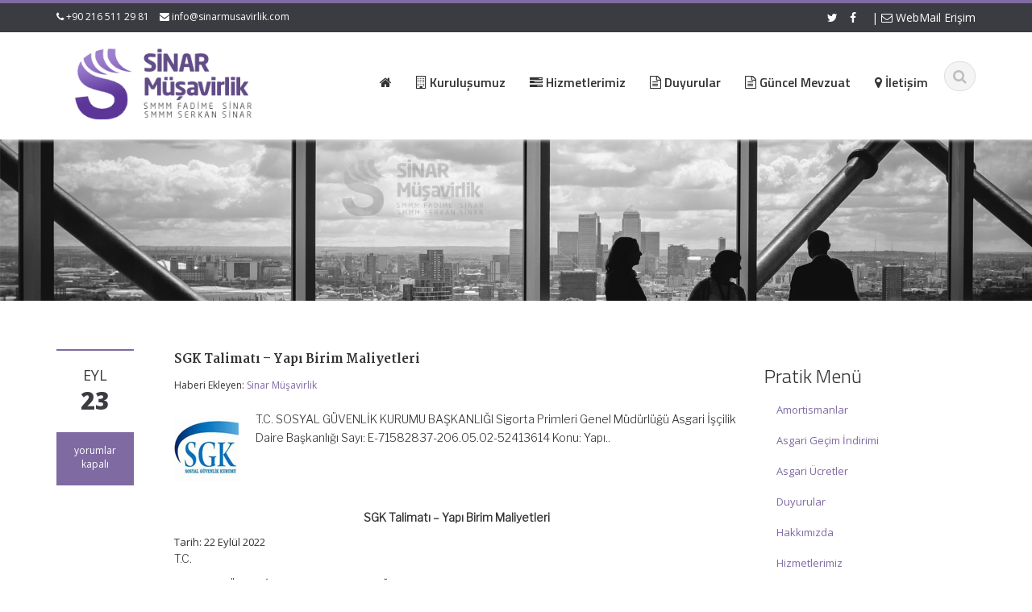

--- FILE ---
content_type: text/html; charset=UTF-8
request_url: http://www.sinarmusavirlik.com/2022/09/23/sgk-talimati-yapi-birim-maliyetleri/
body_size: 12188
content:
<!DOCTYPE html>
<html lang="tr">
<head>
    <meta charset="UTF-8">
    <meta name="viewport" content="width=device-width">
    <title>SGK Talimatı – Yapı Birim Maliyetleri | Sinar Müşavirlik</title>
	<link rel="apple-touch-icon" sizes="57x57" href="favicon/apple-icon-57x57.png">
<link rel="apple-touch-icon" sizes="60x60" href="favicon/apple-icon-60x60.png">
<link rel="apple-touch-icon" sizes="72x72" href="favicon/apple-icon-72x72.png">
<link rel="apple-touch-icon" sizes="76x76" href="favicon/apple-icon-76x76.png">
<link rel="apple-touch-icon" sizes="114x114" href="favicon/apple-icon-114x114.png">
<link rel="apple-touch-icon" sizes="120x120" href="favicon/apple-icon-120x120.png">
<link rel="apple-touch-icon" sizes="144x144" href="favicon/apple-icon-144x144.png">
<link rel="apple-touch-icon" sizes="152x152" href="favicon/apple-icon-152x152.png">
<link rel="apple-touch-icon" sizes="180x180" href="favicon/apple-icon-180x180.png">
<link rel="icon" type="image/png" sizes="192x192"  href="favicon/android-icon-192x192.png">
<link rel="icon" type="image/png" sizes="32x32" href="favicon/favicon-32x32.png">
<link rel="icon" type="image/png" sizes="96x96" href="favicon/favicon-96x96.png">
<link rel="icon" type="image/png" sizes="16x16" href="favicon/favicon-16x16.png">
<link rel="manifest" href="favicon/manifest.json">
<meta name="msapplication-TileColor" content="#ffffff">
<meta name="msapplication-TileImage" content="/ms-icon-144x144.png">
<meta name="theme-color" content="#0093dd">

    <link rel="profile" href="http://gmpg.org/xfn/11">
    <link rel="shortcut icon" href="http://www.sinarmusavirlik.com/wp-content/uploads/2018/04/sinar-icon.png"/>
    <link rel="pingback" href="http://www.sinarmusavirlik.com/xmlrpc.php">
    <!--[if lt IE 9]>
    <script src="http://www.sinarmusavirlik.com/wp-content/themes/alomaliye3/includes/js/html5.js"></script>
    <![endif]-->
    <meta name='robots' content='max-image-preview:large' />
<link rel='dns-prefetch' href='//maxcdn.bootstrapcdn.com' />
<link rel='dns-prefetch' href='//fonts.googleapis.com' />
<link rel="alternate" type="application/rss+xml" title="Sinar Müşavirlik &raquo; akışı" href="http://www.sinarmusavirlik.com/feed/" />
<link rel="alternate" type="application/rss+xml" title="Sinar Müşavirlik &raquo; yorum akışı" href="http://www.sinarmusavirlik.com/comments/feed/" />
<link rel="alternate" title="oEmbed (JSON)" type="application/json+oembed" href="http://www.sinarmusavirlik.com/wp-json/oembed/1.0/embed?url=http%3A%2F%2Fwww.sinarmusavirlik.com%2F2022%2F09%2F23%2Fsgk-talimati-yapi-birim-maliyetleri%2F" />
<link rel="alternate" title="oEmbed (XML)" type="text/xml+oembed" href="http://www.sinarmusavirlik.com/wp-json/oembed/1.0/embed?url=http%3A%2F%2Fwww.sinarmusavirlik.com%2F2022%2F09%2F23%2Fsgk-talimati-yapi-birim-maliyetleri%2F&#038;format=xml" />
<style id='wp-img-auto-sizes-contain-inline-css' type='text/css'>
img:is([sizes=auto i],[sizes^="auto," i]){contain-intrinsic-size:3000px 1500px}
/*# sourceURL=wp-img-auto-sizes-contain-inline-css */
</style>
<style id='wp-emoji-styles-inline-css' type='text/css'>

	img.wp-smiley, img.emoji {
		display: inline !important;
		border: none !important;
		box-shadow: none !important;
		height: 1em !important;
		width: 1em !important;
		margin: 0 0.07em !important;
		vertical-align: -0.1em !important;
		background: none !important;
		padding: 0 !important;
	}
/*# sourceURL=wp-emoji-styles-inline-css */
</style>
<style id='wp-block-library-inline-css' type='text/css'>
:root{--wp-block-synced-color:#7a00df;--wp-block-synced-color--rgb:122,0,223;--wp-bound-block-color:var(--wp-block-synced-color);--wp-editor-canvas-background:#ddd;--wp-admin-theme-color:#007cba;--wp-admin-theme-color--rgb:0,124,186;--wp-admin-theme-color-darker-10:#006ba1;--wp-admin-theme-color-darker-10--rgb:0,107,160.5;--wp-admin-theme-color-darker-20:#005a87;--wp-admin-theme-color-darker-20--rgb:0,90,135;--wp-admin-border-width-focus:2px}@media (min-resolution:192dpi){:root{--wp-admin-border-width-focus:1.5px}}.wp-element-button{cursor:pointer}:root .has-very-light-gray-background-color{background-color:#eee}:root .has-very-dark-gray-background-color{background-color:#313131}:root .has-very-light-gray-color{color:#eee}:root .has-very-dark-gray-color{color:#313131}:root .has-vivid-green-cyan-to-vivid-cyan-blue-gradient-background{background:linear-gradient(135deg,#00d084,#0693e3)}:root .has-purple-crush-gradient-background{background:linear-gradient(135deg,#34e2e4,#4721fb 50%,#ab1dfe)}:root .has-hazy-dawn-gradient-background{background:linear-gradient(135deg,#faaca8,#dad0ec)}:root .has-subdued-olive-gradient-background{background:linear-gradient(135deg,#fafae1,#67a671)}:root .has-atomic-cream-gradient-background{background:linear-gradient(135deg,#fdd79a,#004a59)}:root .has-nightshade-gradient-background{background:linear-gradient(135deg,#330968,#31cdcf)}:root .has-midnight-gradient-background{background:linear-gradient(135deg,#020381,#2874fc)}:root{--wp--preset--font-size--normal:16px;--wp--preset--font-size--huge:42px}.has-regular-font-size{font-size:1em}.has-larger-font-size{font-size:2.625em}.has-normal-font-size{font-size:var(--wp--preset--font-size--normal)}.has-huge-font-size{font-size:var(--wp--preset--font-size--huge)}.has-text-align-center{text-align:center}.has-text-align-left{text-align:left}.has-text-align-right{text-align:right}.has-fit-text{white-space:nowrap!important}#end-resizable-editor-section{display:none}.aligncenter{clear:both}.items-justified-left{justify-content:flex-start}.items-justified-center{justify-content:center}.items-justified-right{justify-content:flex-end}.items-justified-space-between{justify-content:space-between}.screen-reader-text{border:0;clip-path:inset(50%);height:1px;margin:-1px;overflow:hidden;padding:0;position:absolute;width:1px;word-wrap:normal!important}.screen-reader-text:focus{background-color:#ddd;clip-path:none;color:#444;display:block;font-size:1em;height:auto;left:5px;line-height:normal;padding:15px 23px 14px;text-decoration:none;top:5px;width:auto;z-index:100000}html :where(.has-border-color){border-style:solid}html :where([style*=border-top-color]){border-top-style:solid}html :where([style*=border-right-color]){border-right-style:solid}html :where([style*=border-bottom-color]){border-bottom-style:solid}html :where([style*=border-left-color]){border-left-style:solid}html :where([style*=border-width]){border-style:solid}html :where([style*=border-top-width]){border-top-style:solid}html :where([style*=border-right-width]){border-right-style:solid}html :where([style*=border-bottom-width]){border-bottom-style:solid}html :where([style*=border-left-width]){border-left-style:solid}html :where(img[class*=wp-image-]){height:auto;max-width:100%}:where(figure){margin:0 0 1em}html :where(.is-position-sticky){--wp-admin--admin-bar--position-offset:var(--wp-admin--admin-bar--height,0px)}@media screen and (max-width:600px){html :where(.is-position-sticky){--wp-admin--admin-bar--position-offset:0px}}

/*# sourceURL=wp-block-library-inline-css */
</style><style id='global-styles-inline-css' type='text/css'>
:root{--wp--preset--aspect-ratio--square: 1;--wp--preset--aspect-ratio--4-3: 4/3;--wp--preset--aspect-ratio--3-4: 3/4;--wp--preset--aspect-ratio--3-2: 3/2;--wp--preset--aspect-ratio--2-3: 2/3;--wp--preset--aspect-ratio--16-9: 16/9;--wp--preset--aspect-ratio--9-16: 9/16;--wp--preset--color--black: #000000;--wp--preset--color--cyan-bluish-gray: #abb8c3;--wp--preset--color--white: #ffffff;--wp--preset--color--pale-pink: #f78da7;--wp--preset--color--vivid-red: #cf2e2e;--wp--preset--color--luminous-vivid-orange: #ff6900;--wp--preset--color--luminous-vivid-amber: #fcb900;--wp--preset--color--light-green-cyan: #7bdcb5;--wp--preset--color--vivid-green-cyan: #00d084;--wp--preset--color--pale-cyan-blue: #8ed1fc;--wp--preset--color--vivid-cyan-blue: #0693e3;--wp--preset--color--vivid-purple: #9b51e0;--wp--preset--gradient--vivid-cyan-blue-to-vivid-purple: linear-gradient(135deg,rgb(6,147,227) 0%,rgb(155,81,224) 100%);--wp--preset--gradient--light-green-cyan-to-vivid-green-cyan: linear-gradient(135deg,rgb(122,220,180) 0%,rgb(0,208,130) 100%);--wp--preset--gradient--luminous-vivid-amber-to-luminous-vivid-orange: linear-gradient(135deg,rgb(252,185,0) 0%,rgb(255,105,0) 100%);--wp--preset--gradient--luminous-vivid-orange-to-vivid-red: linear-gradient(135deg,rgb(255,105,0) 0%,rgb(207,46,46) 100%);--wp--preset--gradient--very-light-gray-to-cyan-bluish-gray: linear-gradient(135deg,rgb(238,238,238) 0%,rgb(169,184,195) 100%);--wp--preset--gradient--cool-to-warm-spectrum: linear-gradient(135deg,rgb(74,234,220) 0%,rgb(151,120,209) 20%,rgb(207,42,186) 40%,rgb(238,44,130) 60%,rgb(251,105,98) 80%,rgb(254,248,76) 100%);--wp--preset--gradient--blush-light-purple: linear-gradient(135deg,rgb(255,206,236) 0%,rgb(152,150,240) 100%);--wp--preset--gradient--blush-bordeaux: linear-gradient(135deg,rgb(254,205,165) 0%,rgb(254,45,45) 50%,rgb(107,0,62) 100%);--wp--preset--gradient--luminous-dusk: linear-gradient(135deg,rgb(255,203,112) 0%,rgb(199,81,192) 50%,rgb(65,88,208) 100%);--wp--preset--gradient--pale-ocean: linear-gradient(135deg,rgb(255,245,203) 0%,rgb(182,227,212) 50%,rgb(51,167,181) 100%);--wp--preset--gradient--electric-grass: linear-gradient(135deg,rgb(202,248,128) 0%,rgb(113,206,126) 100%);--wp--preset--gradient--midnight: linear-gradient(135deg,rgb(2,3,129) 0%,rgb(40,116,252) 100%);--wp--preset--font-size--small: 13px;--wp--preset--font-size--medium: 20px;--wp--preset--font-size--large: 36px;--wp--preset--font-size--x-large: 42px;--wp--preset--spacing--20: 0.44rem;--wp--preset--spacing--30: 0.67rem;--wp--preset--spacing--40: 1rem;--wp--preset--spacing--50: 1.5rem;--wp--preset--spacing--60: 2.25rem;--wp--preset--spacing--70: 3.38rem;--wp--preset--spacing--80: 5.06rem;--wp--preset--shadow--natural: 6px 6px 9px rgba(0, 0, 0, 0.2);--wp--preset--shadow--deep: 12px 12px 50px rgba(0, 0, 0, 0.4);--wp--preset--shadow--sharp: 6px 6px 0px rgba(0, 0, 0, 0.2);--wp--preset--shadow--outlined: 6px 6px 0px -3px rgb(255, 255, 255), 6px 6px rgb(0, 0, 0);--wp--preset--shadow--crisp: 6px 6px 0px rgb(0, 0, 0);}:where(.is-layout-flex){gap: 0.5em;}:where(.is-layout-grid){gap: 0.5em;}body .is-layout-flex{display: flex;}.is-layout-flex{flex-wrap: wrap;align-items: center;}.is-layout-flex > :is(*, div){margin: 0;}body .is-layout-grid{display: grid;}.is-layout-grid > :is(*, div){margin: 0;}:where(.wp-block-columns.is-layout-flex){gap: 2em;}:where(.wp-block-columns.is-layout-grid){gap: 2em;}:where(.wp-block-post-template.is-layout-flex){gap: 1.25em;}:where(.wp-block-post-template.is-layout-grid){gap: 1.25em;}.has-black-color{color: var(--wp--preset--color--black) !important;}.has-cyan-bluish-gray-color{color: var(--wp--preset--color--cyan-bluish-gray) !important;}.has-white-color{color: var(--wp--preset--color--white) !important;}.has-pale-pink-color{color: var(--wp--preset--color--pale-pink) !important;}.has-vivid-red-color{color: var(--wp--preset--color--vivid-red) !important;}.has-luminous-vivid-orange-color{color: var(--wp--preset--color--luminous-vivid-orange) !important;}.has-luminous-vivid-amber-color{color: var(--wp--preset--color--luminous-vivid-amber) !important;}.has-light-green-cyan-color{color: var(--wp--preset--color--light-green-cyan) !important;}.has-vivid-green-cyan-color{color: var(--wp--preset--color--vivid-green-cyan) !important;}.has-pale-cyan-blue-color{color: var(--wp--preset--color--pale-cyan-blue) !important;}.has-vivid-cyan-blue-color{color: var(--wp--preset--color--vivid-cyan-blue) !important;}.has-vivid-purple-color{color: var(--wp--preset--color--vivid-purple) !important;}.has-black-background-color{background-color: var(--wp--preset--color--black) !important;}.has-cyan-bluish-gray-background-color{background-color: var(--wp--preset--color--cyan-bluish-gray) !important;}.has-white-background-color{background-color: var(--wp--preset--color--white) !important;}.has-pale-pink-background-color{background-color: var(--wp--preset--color--pale-pink) !important;}.has-vivid-red-background-color{background-color: var(--wp--preset--color--vivid-red) !important;}.has-luminous-vivid-orange-background-color{background-color: var(--wp--preset--color--luminous-vivid-orange) !important;}.has-luminous-vivid-amber-background-color{background-color: var(--wp--preset--color--luminous-vivid-amber) !important;}.has-light-green-cyan-background-color{background-color: var(--wp--preset--color--light-green-cyan) !important;}.has-vivid-green-cyan-background-color{background-color: var(--wp--preset--color--vivid-green-cyan) !important;}.has-pale-cyan-blue-background-color{background-color: var(--wp--preset--color--pale-cyan-blue) !important;}.has-vivid-cyan-blue-background-color{background-color: var(--wp--preset--color--vivid-cyan-blue) !important;}.has-vivid-purple-background-color{background-color: var(--wp--preset--color--vivid-purple) !important;}.has-black-border-color{border-color: var(--wp--preset--color--black) !important;}.has-cyan-bluish-gray-border-color{border-color: var(--wp--preset--color--cyan-bluish-gray) !important;}.has-white-border-color{border-color: var(--wp--preset--color--white) !important;}.has-pale-pink-border-color{border-color: var(--wp--preset--color--pale-pink) !important;}.has-vivid-red-border-color{border-color: var(--wp--preset--color--vivid-red) !important;}.has-luminous-vivid-orange-border-color{border-color: var(--wp--preset--color--luminous-vivid-orange) !important;}.has-luminous-vivid-amber-border-color{border-color: var(--wp--preset--color--luminous-vivid-amber) !important;}.has-light-green-cyan-border-color{border-color: var(--wp--preset--color--light-green-cyan) !important;}.has-vivid-green-cyan-border-color{border-color: var(--wp--preset--color--vivid-green-cyan) !important;}.has-pale-cyan-blue-border-color{border-color: var(--wp--preset--color--pale-cyan-blue) !important;}.has-vivid-cyan-blue-border-color{border-color: var(--wp--preset--color--vivid-cyan-blue) !important;}.has-vivid-purple-border-color{border-color: var(--wp--preset--color--vivid-purple) !important;}.has-vivid-cyan-blue-to-vivid-purple-gradient-background{background: var(--wp--preset--gradient--vivid-cyan-blue-to-vivid-purple) !important;}.has-light-green-cyan-to-vivid-green-cyan-gradient-background{background: var(--wp--preset--gradient--light-green-cyan-to-vivid-green-cyan) !important;}.has-luminous-vivid-amber-to-luminous-vivid-orange-gradient-background{background: var(--wp--preset--gradient--luminous-vivid-amber-to-luminous-vivid-orange) !important;}.has-luminous-vivid-orange-to-vivid-red-gradient-background{background: var(--wp--preset--gradient--luminous-vivid-orange-to-vivid-red) !important;}.has-very-light-gray-to-cyan-bluish-gray-gradient-background{background: var(--wp--preset--gradient--very-light-gray-to-cyan-bluish-gray) !important;}.has-cool-to-warm-spectrum-gradient-background{background: var(--wp--preset--gradient--cool-to-warm-spectrum) !important;}.has-blush-light-purple-gradient-background{background: var(--wp--preset--gradient--blush-light-purple) !important;}.has-blush-bordeaux-gradient-background{background: var(--wp--preset--gradient--blush-bordeaux) !important;}.has-luminous-dusk-gradient-background{background: var(--wp--preset--gradient--luminous-dusk) !important;}.has-pale-ocean-gradient-background{background: var(--wp--preset--gradient--pale-ocean) !important;}.has-electric-grass-gradient-background{background: var(--wp--preset--gradient--electric-grass) !important;}.has-midnight-gradient-background{background: var(--wp--preset--gradient--midnight) !important;}.has-small-font-size{font-size: var(--wp--preset--font-size--small) !important;}.has-medium-font-size{font-size: var(--wp--preset--font-size--medium) !important;}.has-large-font-size{font-size: var(--wp--preset--font-size--large) !important;}.has-x-large-font-size{font-size: var(--wp--preset--font-size--x-large) !important;}
/*# sourceURL=global-styles-inline-css */
</style>

<style id='classic-theme-styles-inline-css' type='text/css'>
/*! This file is auto-generated */
.wp-block-button__link{color:#fff;background-color:#32373c;border-radius:9999px;box-shadow:none;text-decoration:none;padding:calc(.667em + 2px) calc(1.333em + 2px);font-size:1.125em}.wp-block-file__button{background:#32373c;color:#fff;text-decoration:none}
/*# sourceURL=/wp-includes/css/classic-themes.min.css */
</style>
<link rel='stylesheet' id='contact-form-7-css' href='http://www.sinarmusavirlik.com/wp-content/plugins/contact-form-7/includes/css/styles.css?ver=5.5.6' type='text/css' media='all' />
<link rel='stylesheet' id='simple-share-buttons-adder-font-awesome-css' href='//maxcdn.bootstrapcdn.com/font-awesome/4.3.0/css/font-awesome.min.css?ver=8.2.4' type='text/css' media='all' />
<link rel='stylesheet' id='google-raleway-css' href='http://fonts.googleapis.com/css?family=Open+Sans%3A300italic%2C400italic%2C600italic%2C700italic%2C800italic%2C400%2C300%2C600%2C700%2C800&#038;ver=6.9' type='text/css' media='all' />
<link rel='stylesheet' id='ascent-bootstrap-css' href='http://www.sinarmusavirlik.com/wp-content/themes/alomaliye3/includes/resources/bootstrap/css/bootstrap.css?ver=6.9' type='text/css' media='all' />
<link rel='stylesheet' id='ascent-swipebox-css' href='http://www.sinarmusavirlik.com/wp-content/themes/alomaliye3/includes/css/swipebox.css?ver=6.9' type='text/css' media='all' />
<link rel='stylesheet' id='ascent-owl-carousel-css' href='http://www.sinarmusavirlik.com/wp-content/themes/alomaliye3/includes/css/owl.carousel.css?ver=6.9' type='text/css' media='all' />
<link rel='stylesheet' id='ascent-owl-theme-css' href='http://www.sinarmusavirlik.com/wp-content/themes/alomaliye3/includes/css/owl.theme.css?ver=6.9' type='text/css' media='all' />
<link rel='stylesheet' id='ascent-animations-css' href='http://www.sinarmusavirlik.com/wp-content/themes/alomaliye3/includes/css/animations.css?ver=6.9' type='text/css' media='all' />
<link rel='stylesheet' id='ascent-meanmenu-css' href='http://www.sinarmusavirlik.com/wp-content/themes/alomaliye3/includes/css/meanmenu.css?ver=6.9' type='text/css' media='all' />
<link rel='stylesheet' id='ascent-main-css' href='http://www.sinarmusavirlik.com/wp-content/themes/alomaliye3/includes/css/main.css?ver=6.9' type='text/css' media='all' />
<script type="text/javascript" src="http://www.sinarmusavirlik.com/wp-includes/js/jquery/jquery.min.js?ver=3.7.1" id="jquery-core-js"></script>
<script type="text/javascript" src="http://www.sinarmusavirlik.com/wp-includes/js/jquery/jquery-migrate.min.js?ver=3.4.1" id="jquery-migrate-js"></script>
<script type="text/javascript" src="http://www.sinarmusavirlik.com/wp-content/themes/alomaliye3/includes/resources/bootstrap/js/bootstrap.js?ver=6.9" id="ascent-bootstrapjs-js"></script>
<script type="text/javascript" src="http://www.sinarmusavirlik.com/wp-content/themes/alomaliye3/includes/js/bootstrap-wp.js?ver=6.9" id="ascent-bootstrapwp-js"></script>
<script type="text/javascript" src="http://www.sinarmusavirlik.com/wp-content/themes/alomaliye3/includes/js/smoothscroll.js?ver=6.9" id="ascent-smoothscroll-js"></script>
<script type="text/javascript" src="http://www.sinarmusavirlik.com/wp-content/themes/alomaliye3/includes/js/jquery.swipebox.js?ver=6.9" id="ascent-swipebox-js"></script>
<script type="text/javascript" src="http://www.sinarmusavirlik.com/wp-content/themes/alomaliye3/includes/js/swipebox-config.js?ver=6.9" id="ascent-swipebox-config-js"></script>
<script type="text/javascript" src="http://www.sinarmusavirlik.com/wp-content/themes/alomaliye3/includes/js/owl.carousel.js?ver=6.9" id="ascent-owl-carousel-js"></script>
<script type="text/javascript" src="http://www.sinarmusavirlik.com/wp-content/themes/alomaliye3/includes/js/jquery.appear.js?ver=6.9" id="ascent-appear-js"></script>
<script type="text/javascript" src="http://www.sinarmusavirlik.com/wp-content/themes/alomaliye3/includes/js/jquery.meanmenu.js?ver=6.9" id="ascent-meanmenu-js"></script>
<script type="text/javascript" src="http://www.sinarmusavirlik.com/wp-content/themes/alomaliye3/includes/js/jquery.velocity.js?ver=6.9" id="ascent-velocity-js"></script>
<script type="text/javascript" src="http://www.sinarmusavirlik.com/wp-content/themes/alomaliye3/includes/js/appear.config.js?ver=6.9" id="ascent-appear-config-js"></script>
<script type="text/javascript" src="http://www.sinarmusavirlik.com/wp-content/themes/alomaliye3/includes/js/main.js?ver=6.9" id="ascent-themejs-js"></script>
<script type="text/javascript" src="http://www.sinarmusavirlik.com/wp-content/themes/alomaliye3/includes/js/enable-sticky-header.js?ver=6.9" id="ascent-enable-sticky-header-js"></script>
<link rel="https://api.w.org/" href="http://www.sinarmusavirlik.com/wp-json/" /><link rel="alternate" title="JSON" type="application/json" href="http://www.sinarmusavirlik.com/wp-json/wp/v2/posts/7651" /><link rel="EditURI" type="application/rsd+xml" title="RSD" href="http://www.sinarmusavirlik.com/xmlrpc.php?rsd" />
<meta name="generator" content="WordPress 6.9" />
<link rel="canonical" href="http://www.sinarmusavirlik.com/2022/09/23/sgk-talimati-yapi-birim-maliyetleri/" />
<link rel='shortlink' href='http://www.sinarmusavirlik.com/?p=7651' />
	<link rel="preconnect" href="https://fonts.googleapis.com">
	<link rel="preconnect" href="https://fonts.gstatic.com">
	<link href='https://fonts.googleapis.com/css2?display=swap&family=Libre+Franklin:wght@300&family=Martel:wght@800&family=Titillium+Web:wght@300;600' rel='stylesheet'><style type='text/css' id='dynamic-css'>

::selection{
background:#7f6aa2;
}

::selection{
color:#FFF;
}

::-moz-selection{
background:#7f6aa2;
}

::-moz-selection{
color:#FFF;
}

h1 a:hover, h2 a:hover, h3 a:hover, h4 a:hover, h5 a:hover, h6 a:hover, a, .header-top a:hover, .site-branding h1.site-title a, #colophon .widget_calendar table a:hover{
color:#7f6aa2;
}

.read-more, .read-more.black:hover, .pager li > a:hover, .pager li > a:focus, #home-slider .slide-content .btn, table thead, a#scroll-top, .post-meta-info .entry-meta .comments_count, body input[type="submit"]:hover, body input[type="submit"]:focus, .mean-container .mean-bar, .mean-container .mean-bar .mean-nav ul li a.meanmenu-reveal, .mean-container .mean-bar .mean-nav ul li a.mean-expand:hover{
background-color:#7f6aa2;
}

nav.main-menu ul > li:hover > a, nav.main-menu ul > .current-menu-item > a, nav.main-menu ul .current_page_item > a, nav.main-menu ul > li:hover > a, nav.main-menu ul > .current-menu-item > a, .mean-container a.meanmenu-reveal, .comment a.btn, .error-404, .mean-container .mean-bar .meanmenu-reveal {
background:#7f6aa2;
}

.wp-caption, .header-top, nav.main-menu ul > li ul, .pager li > a:hover, .pager li > a:focus, #colophon, .entry-content blockquote, .post-meta-info .entry-meta, .comment a.btn, body input[type="text"]:focus, body input[type="email"]:focus, body input[type="url"]:focus, body input[type="tel"]:focus, body input[type="number"]:focus, body input[type="date"]:focus, body input[type="range"]:focus, body input[type="password"]:focus, body input[type="text"]:focus, body textarea:focus, body .form-control:focus, select:focus {
border-color:#7f6aa2;
}

.nav > li > a:hover, .nav > li > a:focus, .post-meta-info .entry-meta, .comment-form .alert-info{
background-color:#ffffff;
}

.entry-content blockquote{
background:#ffffff;
}

.error-404 a{
color:#ffffff;
}

.comment-form .alert-info{
border-color:#ffffff;
}

.comment-form .alert-info{
border-color:#ffffff;
}

.comment-form .alert-info{
color:#432e66;
}

@media (max-width: 991px) and (min-width: 0px) {
                    .post-meta-info .entry-meta .comments_count,
                    .post-meta-info .entry-meta {
                        background: none;
                        border-color: transparent;
                        background-color: transparent;
                    }
                    .post-meta-info .entry-meta .comments_count a  {
                        background: none;
                    }
                }</style>    <style type="text/css">
        
        
        
                    </style>
	<style id="egf-frontend-styles" type="text/css">
		p {font-family: 'Libre Franklin', sans-serif;font-size: 14px;font-style: normal;font-weight: 300;line-height: 1.7;} h1 {font-family: 'Martel', sans-serif;font-size: 15px;font-style: normal;font-weight: 800;line-height: 1.7;} h2 {font-family: 'Titillium Web', sans-serif;font-style: normal;font-weight: 600;} h3 {font-family: 'Titillium Web', sans-serif;font-style: normal;font-weight: 300;} h5 {font-family: 'Titillium Web', sans-serif;font-size: 16px;font-style: normal;font-weight: 600;} h4 {} h6 {} 	</style>
	</head>

<body class="wp-singular post-template-default single single-post postid-7651 single-format-standard wp-theme-alomaliye3">
  <header id="masthead" class="site-header" role="banner">
    <div class="header-top">
        <div class="container">
            <div class="row">
                <div class="col-sm-6">
                    <div class="mail-info">
            			            			    <span class="phone-info"><i class="fa fa-phone"></i> +90 216 511 29 81</span>
            			            			            			    <span><i class="fa fa-envelope"></i> <a href="mailto:info@sinarmusavirlik.com">info@sinarmusavirlik.com</a></span>
            			                    </div>
                </div><!-- .col-sm-6-->
                <div class="col-sm-6">
                    <div class="header-social-icon-wrap">
                        <ul class="social-icons">
            			    <li class="social-icon"><a target="_blank" href="http://twitter.com"><i class="fa fa-twitter"></i></a></li><li class="social-icon"><a target="_blank" href="http://facebook.com"><i class="fa fa-facebook"></i></a></li>							| <a href="http://mail.sinarmusavirlik.com" target="_blank"><i class="fa fa-envelope-o"></i>  WebMail Erişim</a>
                        </ul>
                    </div><!--.header-social-icon-wrap-->
                </div><!-- .col-sm-6-->
            </div>
        </div>
     </div>
    <div id="header-main" class="header-bottom">
        <div class="header-bottom-inner">
            <div class="container">
                <div class="row">
                    <div class="col-sm-3">
                        <div id="logo">
                            <div class="site-header-inner col-sm-12">
                                <div class="site-branding">
                                    <h1 class="site-title">
                                        <a href="http://www.sinarmusavirlik.com/" title="Sinar Müşavirlik" rel="home">
                        				            					                   <img src="http://www.sinarmusavirlik.com/wp-content/uploads/2018/04/sinar-musavirlik-logo.png" alt="Sinar Müşavirlik">
                        				                        				    </a>
                                    </h1>
                				    <h4 class="site-description"></h4>
                                </div>
                            </div>
                        </div>
                    </div><!--.col-sm-3-->
<br>
                    <div class="col-sm-9">
                        <div class="header-search pull-right">
                            <div id="header-search-button"><i class="fa fa-search"></i></div>
                        </div>
						
                        <div class="site-navigation pull-right">
            			    <nav class="main-menu">
            				<ul id="menu-anamenu" class="header-nav clearfix"><li id="menu-item-5290" class="menu-item menu-item-type-custom menu-item-object-custom menu-item-home menu-item-5290"><a href="http://www.sinarmusavirlik.com"><h5><i class="fa fa-home"></i>  </h5></a></li>
<li id="menu-item-5297" class="menu-item menu-item-type-custom menu-item-object-custom menu-item-has-children menu-item-5297"><a href="#"><h5><i class="fa fa-building-o"></i>  Kuruluşumuz  </h5></a>
<ul class="sub-menu">
	<li id="menu-item-5296" class="menu-item menu-item-type-post_type menu-item-object-page menu-item-5296"><a href="http://www.sinarmusavirlik.com/hakkimizda-2/"><h5><i class="fa fa-building-o"></i>  Hakkımızda </h5></a></li>
	<li id="menu-item-5293" class="menu-item menu-item-type-post_type menu-item-object-page menu-item-5293"><a href="http://www.sinarmusavirlik.com/politikamiz/"><h5><i class="fa fa-check"></i>  Değerlerimiz</h5></a></li>
</ul>
</li>
<li id="menu-item-5295" class="menu-item menu-item-type-post_type menu-item-object-page menu-item-5295"><a href="http://www.sinarmusavirlik.com/hizmetlerimiz/"><h5><i class= "fa fa-tasks"></i>  Hizmetlerimiz</h5></a></li>
<li id="menu-item-5291" class="menu-item menu-item-type-post_type menu-item-object-page menu-item-5291"><a href="http://www.sinarmusavirlik.com/duyurular/"><h5><i class="fa fa-file-text-o"> </i>  Duyurular </h5></a></li>
<li id="menu-item-5298" class="menu-item menu-item-type-custom menu-item-object-custom menu-item-5298"><a href="http://www.sinarmusavirlik.com/?cat=1"><h5><i class="fa fa-file-text-o"> </i>  Güncel Mevzuat</h5></a></li>
<li id="menu-item-5294" class="menu-item menu-item-type-post_type menu-item-object-page menu-item-5294"><a href="http://www.sinarmusavirlik.com/iletisim/"><h5><i class="fa fa-map-marker"> </i>  İletişim</h5></a></li>
</ul>            			    </nav>
    	                    <div id="responsive-menu-container"></div>
                        </div><!-- .site-navigation -->
                    </div><!--.col-sm-9-->
                </div><!--.row-->
            </div><!-- .container -->
        </div><!--.header-bottom-inner-->
    </div><!--.header-bottom-->
  <div id="header-search-form-wrap" class="header-search-form-wrap">
   <div class="container">
      <form role="search" method="get" class="header-search-form search-form" action="http://www.sinarmusavirlik.com/">
         <div class="control-group">
            <i class="fa fa-search"></i>  
            <input type="search" class="search-field" placeholder="Arama Motoru &hellip;" value="" name="s" title="Search for:">
            <button class="search" type="submit"><i class="icon-search"></i></button>
         </div>
      </form>
   </div>
</div>
</header><!-- #masthead -->

            <div id="banner">
                	       <img src="http://www.sinarmusavirlik.com/wp-content/uploads/2018/04/bannerz1.jpg" alt="Sinar Müşavirlik-Banner">
                    </div>
    
<div class="main-content">
    <div class="container">
        <div id="content" class="main-content-inner">

<div class="row">
    <div class="col-sm-12 col-md-9">
	
		
<article id="post-7651" class="post-7651 post type-post status-publish format-standard hentry category-genel">
    
    <div class="row">
	<div class="post-meta-info col-sm-12 col-md-2">
	    		<div class="entry-meta">
		    <time class="entry-time updated" itemprop="datePublished" datetime="2022-09-23T10:32:07+03:00">Eyl<strong>23</strong></time>
		    <span class="comments_count clearfix entry-comments-link"><span><span class="screen-reader-text">SGK Talimatı – Yapı Birim Maliyetleri için</span> yorumlar kapalı</span></span>
		</div><!-- .entry-meta -->
	    	</div><!--.post-meta-info-->
	
	<div class="post-content-wrap col-sm-12 col-md-10">
	    <header class="page-header">
		<h1 class="entry-title">SGK Talimatı – Yapı Birim Maliyetleri</h1>
		 		    <span class="entry-author">
			Haberi Ekleyen:			<span class="author vcard entry-author-link">
			    <a href="http://www.sinarmusavirlik.com/author/admin/" title="Sinar Müşavirlik tarafından yazılan yazılar" rel="author">Sinar Müşavirlik</a>			</span>
		    </span>
			    </header><!-- .entry-header -->
	    <div class="entry-content">
						
		<p><a href="http://www.alohaber.net/wp/wp-content/uploads/2010/06/sgk.jpg"><img decoding="async" class="size-full wp-image-330 alignleft" src="http://www.alohaber.net/wp/wp-content/uploads/2010/06/sgk.jpg" alt="" width="80" height="80" /></a>T.C. SOSYAL G&#220;VENL&#304;K KURUMU BA&#350;KANLI&#286;I Sigorta Primleri Genel M&#252;d&#252;rl&#252;&#287;&#252; Asgari &#304;&#351;&#231;ilik Daire Ba&#351;kanl&#305;&#287;&#305; Say&#305;: E-71582837-206.05.02-52413614 Konu: Yap&#305;..</p>
<p>&nbsp;</p>
<p><span id="more-7651"></span></p>
<p>&nbsp;</p>
<p class="post-tile entry-title" style="text-align: center"><strong>SGK Talimat&#305; – Yap&#305; Birim Maliyetleri</strong></p>
<div class="mom-post-meta single-post-meta">Tarih: 22 Eyl&#252;l 2022 </div>
<div class="entry-content">
<p>T.C.</p>
<p>SOSYAL G&#220;VENL&#304;K KURUMU BA&#350;KANLI&#286;I</p>
<p>Sigorta Primleri Genel M&#252;d&#252;rl&#252;&#287;&#252;</p>
<p>Asgari &#304;&#351;&#231;ilik Daire Ba&#351;kanl&#305;&#287;&#305;</p>
<p>Say&#305;: E-71582837-206.05.02-52413614</p>
<p>Konu: Yap&#305; Birim Maliyetleri</p>
<p>Tarih: 20.09.2022</p>
<p>SOSYAL G&#220;VENL&#304;K &#304;L M&#220;D&#220;RL&#220;&#286;&#220;NE</p>
<p><strong><a href="https://www.alomaliye.com/2010/05/12/sosyal-sigorta-islemleri-yonetmeligi/">Sosyal Sigorta &#304;&#351;lemleri Y&#246;netmeli&#287;inin</a></strong> 111’inci maddesinin; Birinci f&#305;kras&#305;nda, ger&#231;ek veya t&#252;zel ki&#351;iler ile t&#252;zel ki&#351;ili&#287;i haiz olmayan kurum ve kurulu&#351;lar taraf&#305;ndan yap&#305;lan &#246;zel nitelikteki in&#351;aat i&#351;yerleri hakk&#305;nda &#252;nitece yap&#305;lacak ara&#351;t&#305;rman&#305;n; in&#351;aat maliyetine Kurumca yay&#305;mlanan tebli&#287; ile belirlenen asgari i&#351;&#231;ilik oran&#305;n&#305;n %25 eksi&#287;i uygulanmak suretiyle yap&#305;laca&#287;&#305;,</p>
<p>&#304;kinci f&#305;kras&#305;nda, bina maliyetinin, belediyeler, valilikler ve ruhsat vermeye yetkili di&#287;er makamlar&#305;n vermi&#351; oldu&#287;u in&#351;aat&#305;n ruhsatnamesinde yaz&#305;l&#305; bulunan, ruhsatnamesi yoksa &#252;nitece tespit edilecek y&#252;z&#246;l&#231;&#252;m&#252; ile birim maliyet bedelinin &#231;arp&#305;m&#305; suretiyle bulunacak tutar &#252;zerinden hesaplanaca&#287;&#305;, &#220;&#231;&#252;nc&#252; f&#305;kras&#305;nda, birim maliyet bedellerinin, her y&#305;l in&#351;aat&#305;n s&#305;n&#305;f&#305; ve grubuna g&#246;re &#199;evre, &#350;ehircilik ve &#304;klim De&#287;i&#351;ikli&#287;i Bakanl&#305;&#287;&#305;nca tespit edilerek Kurumca &#246;zel nitelikteki in&#351;aat i&#351;yerlerinin asgari i&#351;&#231;ilik uygulamas&#305;nda esas al&#305;naca&#287;&#305;,</p>
<p>D&#246;rd&#252;nc&#252; f&#305;kras&#305;nda, in&#351;aat&#305;n ruhsatnamesinde yer alan yap&#305; s&#305;n&#305;f&#305; ve grubu esas al&#305;narak ara&#351;t&#305;rma i&#351;leminin yap&#305;laca&#287;&#305;,</p>
<p>Alt&#305;nc&#305; f&#305;kras&#305;nda, ba&#351;lad&#305;&#287;&#305; y&#305;l i&#231;inde bitirilmi&#351; olan in&#351;aat&#305;n maliyetinin hesaplanmas&#305;nda o y&#305;l i&#231;in tespit edilen, ba&#351;lad&#305;&#287;&#305; y&#305;ldan sonraki y&#305;llarda bitirilmi&#351; in&#351;aat&#305;n maliyetinin hesab&#305;nda ise bitirildi&#287;i y&#305;ldan &#246;nceki y&#305;la ait birim maliyet bedelinin esas al&#305;naca&#287;&#305;,</p>
<p>&#246;ng&#246;r&#252;lm&#252;&#351;t&#252;r.</p>
<p>18 &#350;ubat 2022 tarihli Resmi Gazetede yay&#305;mlanan <strong><a href="https://www.alomaliye.com/2022/02/18/2022-mimarlik-ve-muhendislik-hizmet-bedelleri/">Mimarl&#305;k ve M&#252;hendislik Hizmet Bedellerinin Hesab&#305;nda Kullan&#305;lacak 2022 Y&#305;l&#305; Yap&#305; Yakla&#351;&#305;k Birim Maliyetleri Hakk&#305;nda Tebli&#287;de</a></strong> yer alan birim maliyet tutarlar&#305;, 21 Haziran 2022 tarihli Resmi Gazetede yay&#305;mlanan <strong><a href="https://www.alomaliye.com/2022/06/21/2022-2-mimarlik-ve-muhendislik-yapi-yaklasik-birim-maliyetleri/">Mimarl&#305;k ve M&#252;hendislik Hizmet Bedellerinin Hesab&#305;nda Kullan&#305;lacak 2022/2 Y&#305;l&#305; Yap&#305; Yakla&#351;&#305;k Birim Maliyetleri Hakk&#305;nda Tebli&#287;</a></strong> ile 2 Haziran 2022 tarihinden itibaren ge&#231;erli olmak &#252;zere yeniden belirlenmi&#351; idi.</p>
<p>13 Eyl&#252;l 2022 tarihli Resmi Gazetede yay&#305;mlanan <strong><a href="https://www.alomaliye.com/2022/09/13/mimarlik-ve-muhendislik-2022-3-yili-yapi-yaklasik-birim-maliyetleri/">Mimarl&#305;k ve M&#252;hendislik Hizmet Bedellerinin Hesab&#305;nda Kullan&#305;lacak 2022/3</a></strong> Y&#305;l&#305; Yap&#305; Yakla&#351;&#305;k Birim Maliyetleri Hakk&#305;nda Tebli&#287; ile 1 Temmuz 2022 tarihinden itibaren ge&#231;erli olmak &#252;zere yeniden belirlenmi&#351;tir.</p>
<p>Buna g&#246;re; ba&#351;lad&#305;&#287;&#305; y&#305;l i&#231;inde bitirilmi&#351; olan in&#351;aat&#305;n maliyetinin hesaplanmas&#305;nda o y&#305;l i&#231;in tespit edilen birim maliyet bedeli esas al&#305;nd&#305;&#287;&#305;ndan 2022 y&#305;l&#305; i&#231;erisinde ba&#351;lay&#305;p;</p>
<p>– 2 Haziran 2022 tarihinden &#246;nce bitirilen &#246;zel nitelikli in&#351;aat i&#351;leri i&#231;in yap&#305;lan ara&#351;t&#305;rma i&#351;leminde 18 &#350;ubat 2022 tarihli Resmi Gazetede yay&#305;mlanan 2022 Y&#305;l&#305; Yap&#305; Yakla&#351;&#305;k Birim Maliyetleri Hakk&#305;nda Tebli&#287;deki maliyet bedellerinin,</p>
<p>– 2 Haziran 2022 – 30 Haziran 2022 tarih aral&#305;&#287;&#305;nda bitirilen &#246;zel nitelikteki in&#351;aat i&#351;lerine ili&#351;kin ara&#351;t&#305;rma i&#351;lemi 21 Haziran 2022 tarihli Resmi Gazetede yay&#305;mlanan 2022/2 Y&#305;l&#305; Yap&#305; Yakla&#351;&#305;k Birim Maliyetleri Hakk&#305;nda Tebli&#287;deki maliyet bedellerinin,</p>
<p>– 1 Temmuz 2022 tarihi ve sonras&#305;nda bitirilen &#246;zel nitelikteki in&#351;aat i&#351;lerine ili&#351;kin ara&#351;t&#305;rma i&#351;lemi ise 13 Eyl&#252;l 2022 tarihli Resmi Gazetede yay&#305;mlanan 2022/3 Y&#305;l&#305; Yap&#305; Yakla&#351;&#305;k Birim Maliyetleri Hakk&#305;nda Tebli&#287;deki maliyet bedellerinin,<br />
esas al&#305;nmas&#305; gerekmektedir.</p>
<p>&#214;te yandan, 13 Eyl&#252;l 2022 tarihli Resmi Gazetede yay&#305;mlanan 2022/3 Y&#305;l&#305; Yap&#305; Yakla&#351;&#305;k Birim Maliyetleri Hakk&#305;nda Tebli&#287;in 3’&#252;nc&#252; maddesinde “Bu Tebli&#287; 1/7/2022 tarihinden itibaren ge&#231;erli olmak &#252;zere yay&#305;m&#305; tarihinde y&#252;r&#252;rl&#252;&#287;e girer.” denildi&#287;inden, 2022 y&#305;l&#305;nda ba&#351;lay&#305;p biten ve 13 Eyl&#252;l 2022 tarihine kadar ba&#351;vuruda bulunulan i&#351;yerlerinin ara&#351;t&#305;rma i&#351;leminin ise, ba&#351;vuru tarihinde y&#252;r&#252;rl&#252;kteki tebli&#287; &#231;er&#231;evesinde yap&#305;lmas&#305; gerekti&#287;inden bu durumdaki &#246;zel nitelikteki in&#351;aat i&#351;leri i&#231;in yeniden ara&#351;t&#305;rma i&#351;lemi yap&#305;lmayacakt&#305;r.</p>
<p>&#304;&#351;veren siteminde, “https://mtra3.sgk.mtra/IsverenSistemiIntra” linki &#252;zerinden “Genel Parametreler – Tahakkuk – Yap&#305; Maliyet Bedeli Bilgileri” i&#351;lem s&#305;ras&#305; izlenerek birim maliyet bedellerinin g&#252;ncel haline ula&#351;&#305;labilmekte olup, 2022 y&#305;l&#305;nda ba&#351;lay&#305;p 1 Temmuz 2022 den &#246;nce biten ve ara&#351;t&#305;rma i&#351;lemi hen&#252;z sonu&#231;land&#305;r&#305;lmam&#305;&#351; i&#351;yerlerinin; “i&#351;yeri sicil numaras&#305;”, i&#351;e ba&#351;lama tarihi”, “i&#351;in biti&#351; tarihi”, “yap&#305; s&#305;n&#305;f ve grubu”, “ili&#351;iksizlik belgesi ba&#351;vuru tarihi” ve “ilgili personel ad&#305; soyad&#305;” belirtilerek yaz&#305;l&#305; olarak Asgari &#304;&#351;&#231;ilik Daire Ba&#351;kanl&#305;&#287;&#305;na intikal ettirilmesi halinde ilgili personel ile ileti&#351;ime ge&#231;ilerek ara&#351;t&#305;rma i&#351;lemi sonu&#231;lan&#305;ncaya kadar eski birim maliyet bedeli sisteme ge&#231;ici olarak y&#252;klenecektir.</p>
<p>Bilgi edinilmesini ve gere&#287;ini rica ederim.</p>
<p><strong>Zeki &#214;ZDEM&#304;R</strong></p>
<p>Genel M&#252;d&#252;r V.</p>
<p><strong>Kaynak:</strong> SGK</p>
</div>
			    </div><!-- .entry-content -->
    
	    <footer class="footer-meta">
				    		    			
		    			    </footer><!-- .entry-meta -->			
	</div><!--.post-content-wrap-->
    </div><!--.row-->
</article><!-- #post-## -->
		    <nav role="navigation" id="nav-below" class="post-navigation">
	<h1 class="screen-reader-text">Post navigation</h1>
	<ul class="pager">

	
	    <li class="nav-previous previous"><a href="http://www.sinarmusavirlik.com/2022/09/21/tuketici-hakem-heyetleri-yonetmeligi/" rel="prev"><span class="meta-nav">&larr;</span> Tüketici Hakem Heyetleri Yönetmeliği</a></li>	    <li class="nav-next next"><a href="http://www.sinarmusavirlik.com/2022/09/23/vergi-usul-kanunu-genel-tebligi-sira-no-529nde-degisiklik-yapilmasina-dair-teblig-sira-no-541/" rel="next">Vergi Usul Kanunu Genel Tebliği (Sıra No: 529)’nde Değişiklik Yapılmasına Dair Tebliğ (Sıra No: 541) <span class="meta-nav">&rarr;</span></a></li>
		</ul>
    </nav><!-- #nav-below -->
    
		
	
    </div>
    
    <div class="col-sm-12 col-md-3">
        	
<div class="sidebar">

        <div class="sidebar-padder">

		<aside id="pages-2" class="widget widget_pages"><h3 class="widget-title">Pratik Menü</h3>
			<ul>
				<li class="page_item page-item-109"><a href="http://www.sinarmusavirlik.com/amortismanlar/">Amortismanlar</a></li>
<li class="page_item page-item-110"><a href="http://www.sinarmusavirlik.com/asgari-gecim-indirimi/">Asgari Geçim İndirimi</a></li>
<li class="page_item page-item-111"><a href="http://www.sinarmusavirlik.com/asgari-ucretler/">Asgari Ücretler</a></li>
<li class="page_item page-item-5258"><a href="http://www.sinarmusavirlik.com/duyurular/">Duyurular</a></li>
<li class="page_item page-item-112"><a href="http://www.sinarmusavirlik.com/hakkimizda-2/">Hakkımızda</a></li>
<li class="page_item page-item-113"><a href="http://www.sinarmusavirlik.com/hizmetlerimiz/">Hizmetlerimiz</a></li>
<li class="page_item page-item-114"><a href="http://www.sinarmusavirlik.com/iletisim/">İletişim</a></li>
<li class="page_item page-item-115"><a href="http://www.sinarmusavirlik.com/is-kanunu-ipc/">İş Kanunu IPC</a></li>
<li class="page_item page-item-116"><a href="http://www.sinarmusavirlik.com/iscilik-maliyetleri/">İşçilik Maliyetleri</a></li>
<li class="page_item page-item-117"><a href="http://www.sinarmusavirlik.com/kdv-oranlari-ve-listesi/">KDV Oranları ve Listesi</a></li>
<li class="page_item page-item-118"><a href="http://www.sinarmusavirlik.com/nelerden-vergi-ssk-kesilir/">Nelerden Vergi SSK Kesilir</a></li>
<li class="page_item page-item-5166"><a href="http://www.sinarmusavirlik.com/politikamiz/">Politikamız</a></li>
<li class="page_item page-item-119"><a href="http://www.sinarmusavirlik.com/pratik-bilgiler/">Pratik Bilgiler</a></li>
<li class="page_item page-item-5257"><a href="http://www.sinarmusavirlik.com/sirkuler/">Sirküler</a></li>
<li class="page_item page-item-121"><a href="http://www.sinarmusavirlik.com/vergi-kodlari/">Vergi Kodları</a></li>
<li class="page_item page-item-122"><a href="http://www.sinarmusavirlik.com/vergi-takvimi/">Vergi Takvimi</a></li>
			</ul>

			</aside><aside id="search-2" class="widget widget_search"><h3 class="widget-title">Arama Motoru</h3><form role="search" method="get" class="search-form" action="http://www.sinarmusavirlik.com/">
	<label>
		<input type="search" class="search-field" placeholder="Arama &hellip;" value="" name="s" title="Arama :">
	</label>
	<input type="submit" class="search-submit" value="Arama">
</form>
</aside>	    
    </div><!-- close .sidebar-padder -->
</div><!-- close .sidebar -->
    </div>
</div>
        </div><!-- close .*-inner (main-content) -->
    </div><!-- close .container -->
</div><!-- close .main-content -->

<footer id="colophon" class="site-footer" role="contentinfo">
    <div class="container animated fadeInLeft">
        <div class="row">
            <div class="site-footer-inner col-sm-12 clearfix">
              

        <div class="sidebar-padder">

            
		<aside id="recent-posts-3" class="widget widget_recent_entries col-3">
		<h3 class="widget-title">Son Haberler</h3>
		<ul>
											<li>
					<a href="http://www.sinarmusavirlik.com/2026/01/26/vergi-usul-kanunu-genel-tebligi-sira-no-590/">Vergi Usul Kanunu Genel Tebliği (Sıra No: 590)</a>
									</li>
					</ul>

		</aside><aside id="text-2" class="widget widget_text col-3"><h3 class="widget-title">Adresimiz</h3>			<div class="textwidget"><p><img loading="lazy" decoding="async" class="alignleft size-full wp-image-5376" src="http://www.emrebasturk.com/wp-content/uploads/2018/03/if_map-marker_299087.png" alt="" width="32" height="32" /> Doğu Mahallesi Değerli Sokak No: 23/3 Pendik – İstanbul</p>
<p><img loading="lazy" decoding="async" class="alignleft size-full wp-image-5378" src="http://www.emrebasturk.com/wp-content/uploads/2018/03/cont.png" alt="" width="32" height="32" /> +90 216 511 29 81<br />
<a href="mailto:info@sinarmusavirlik.com">info@sinarmusavirlik.com</a></p>
</div>
		</aside><aside id="text-3" class="widget widget_text col-3"><h3 class="widget-title">Hızlı Menü</h3>			<div class="textwidget"><ul>
<li><a href="http://www.sinarmusavirlik.com">Ana Sayfa</a></li>
<li><a href="http://www.sinarmusavirlik.com/hakkimizda/">Hakkımızda</a></li>
<li><a href="http://www.sinarmusavirlik.com/hizmetlerimiz/">Hizmetlerimiz</a></li>
<li><a href="http://www.sinarmusavirlik.com/?cat=1">Güncel Mevzuat</a></li>
<li><a href="http://www.sinarmusavirlik.com/duyurular/">Duyurular</a></li>
<li><a href="http://www.sinarmusavirlik.com/iletisim/">İletişim</a></li>
</ul>
</div>
		</aside>      
    </div><!-- close .sidebar-padder -->
            </div>
        </div>
    </div><!-- close .container -->
    <div id="footer-info">
        <div class="container">
            <div class="site-info">
                                <a href="http://www.alomaliye.com/" title="Mevzuat" >Mevzuat: Alomaliye.com</a>
                <span class="sep"> | </span>
                ABACIPARK   <a href="http://www.abacipark.com/" target="_blank">Web Hosting</a>
            </div><!-- close .site-info -->
        </div>
    </div>
</footer><!-- close #colophon -->
    <a href="#top" id="scroll-top"></a>

<script type="speculationrules">
{"prefetch":[{"source":"document","where":{"and":[{"href_matches":"/*"},{"not":{"href_matches":["/wp-*.php","/wp-admin/*","/wp-content/uploads/*","/wp-content/*","/wp-content/plugins/*","/wp-content/themes/alomaliye3/*","/*\\?(.+)"]}},{"not":{"selector_matches":"a[rel~=\"nofollow\"]"}},{"not":{"selector_matches":".no-prefetch, .no-prefetch a"}}]},"eagerness":"conservative"}]}
</script>
<script type="text/javascript" src="http://www.sinarmusavirlik.com/wp-includes/js/dist/vendor/wp-polyfill.min.js?ver=3.15.0" id="wp-polyfill-js"></script>
<script type="text/javascript" id="contact-form-7-js-extra">
/* <![CDATA[ */
var wpcf7 = {"api":{"root":"http://www.sinarmusavirlik.com/wp-json/","namespace":"contact-form-7/v1"}};
//# sourceURL=contact-form-7-js-extra
/* ]]> */
</script>
<script type="text/javascript" src="http://www.sinarmusavirlik.com/wp-content/plugins/contact-form-7/includes/js/index.js?ver=5.5.6" id="contact-form-7-js"></script>
<script type="text/javascript" src="http://www.sinarmusavirlik.com/wp-content/plugins/simple-share-buttons-adder/js/ssba.js?ver=1648639230" id="simple-share-buttons-adder-ssba-js"></script>
<script type="text/javascript" id="simple-share-buttons-adder-ssba-js-after">
/* <![CDATA[ */
Main.boot( [] );
//# sourceURL=simple-share-buttons-adder-ssba-js-after
/* ]]> */
</script>
<script type="text/javascript" src="http://www.sinarmusavirlik.com/wp-content/themes/alomaliye3/includes/js/skip-link-focus-fix.js?ver=20130115" id="ascent-skip-link-focus-fix-js"></script>
<script id="wp-emoji-settings" type="application/json">
{"baseUrl":"https://s.w.org/images/core/emoji/17.0.2/72x72/","ext":".png","svgUrl":"https://s.w.org/images/core/emoji/17.0.2/svg/","svgExt":".svg","source":{"concatemoji":"http://www.sinarmusavirlik.com/wp-includes/js/wp-emoji-release.min.js?ver=6.9"}}
</script>
<script type="module">
/* <![CDATA[ */
/*! This file is auto-generated */
const a=JSON.parse(document.getElementById("wp-emoji-settings").textContent),o=(window._wpemojiSettings=a,"wpEmojiSettingsSupports"),s=["flag","emoji"];function i(e){try{var t={supportTests:e,timestamp:(new Date).valueOf()};sessionStorage.setItem(o,JSON.stringify(t))}catch(e){}}function c(e,t,n){e.clearRect(0,0,e.canvas.width,e.canvas.height),e.fillText(t,0,0);t=new Uint32Array(e.getImageData(0,0,e.canvas.width,e.canvas.height).data);e.clearRect(0,0,e.canvas.width,e.canvas.height),e.fillText(n,0,0);const a=new Uint32Array(e.getImageData(0,0,e.canvas.width,e.canvas.height).data);return t.every((e,t)=>e===a[t])}function p(e,t){e.clearRect(0,0,e.canvas.width,e.canvas.height),e.fillText(t,0,0);var n=e.getImageData(16,16,1,1);for(let e=0;e<n.data.length;e++)if(0!==n.data[e])return!1;return!0}function u(e,t,n,a){switch(t){case"flag":return n(e,"\ud83c\udff3\ufe0f\u200d\u26a7\ufe0f","\ud83c\udff3\ufe0f\u200b\u26a7\ufe0f")?!1:!n(e,"\ud83c\udde8\ud83c\uddf6","\ud83c\udde8\u200b\ud83c\uddf6")&&!n(e,"\ud83c\udff4\udb40\udc67\udb40\udc62\udb40\udc65\udb40\udc6e\udb40\udc67\udb40\udc7f","\ud83c\udff4\u200b\udb40\udc67\u200b\udb40\udc62\u200b\udb40\udc65\u200b\udb40\udc6e\u200b\udb40\udc67\u200b\udb40\udc7f");case"emoji":return!a(e,"\ud83e\u1fac8")}return!1}function f(e,t,n,a){let r;const o=(r="undefined"!=typeof WorkerGlobalScope&&self instanceof WorkerGlobalScope?new OffscreenCanvas(300,150):document.createElement("canvas")).getContext("2d",{willReadFrequently:!0}),s=(o.textBaseline="top",o.font="600 32px Arial",{});return e.forEach(e=>{s[e]=t(o,e,n,a)}),s}function r(e){var t=document.createElement("script");t.src=e,t.defer=!0,document.head.appendChild(t)}a.supports={everything:!0,everythingExceptFlag:!0},new Promise(t=>{let n=function(){try{var e=JSON.parse(sessionStorage.getItem(o));if("object"==typeof e&&"number"==typeof e.timestamp&&(new Date).valueOf()<e.timestamp+604800&&"object"==typeof e.supportTests)return e.supportTests}catch(e){}return null}();if(!n){if("undefined"!=typeof Worker&&"undefined"!=typeof OffscreenCanvas&&"undefined"!=typeof URL&&URL.createObjectURL&&"undefined"!=typeof Blob)try{var e="postMessage("+f.toString()+"("+[JSON.stringify(s),u.toString(),c.toString(),p.toString()].join(",")+"));",a=new Blob([e],{type:"text/javascript"});const r=new Worker(URL.createObjectURL(a),{name:"wpTestEmojiSupports"});return void(r.onmessage=e=>{i(n=e.data),r.terminate(),t(n)})}catch(e){}i(n=f(s,u,c,p))}t(n)}).then(e=>{for(const n in e)a.supports[n]=e[n],a.supports.everything=a.supports.everything&&a.supports[n],"flag"!==n&&(a.supports.everythingExceptFlag=a.supports.everythingExceptFlag&&a.supports[n]);var t;a.supports.everythingExceptFlag=a.supports.everythingExceptFlag&&!a.supports.flag,a.supports.everything||((t=a.source||{}).concatemoji?r(t.concatemoji):t.wpemoji&&t.twemoji&&(r(t.twemoji),r(t.wpemoji)))});
//# sourceURL=http://www.sinarmusavirlik.com/wp-includes/js/wp-emoji-loader.min.js
/* ]]> */
</script>

</body>
</html>
